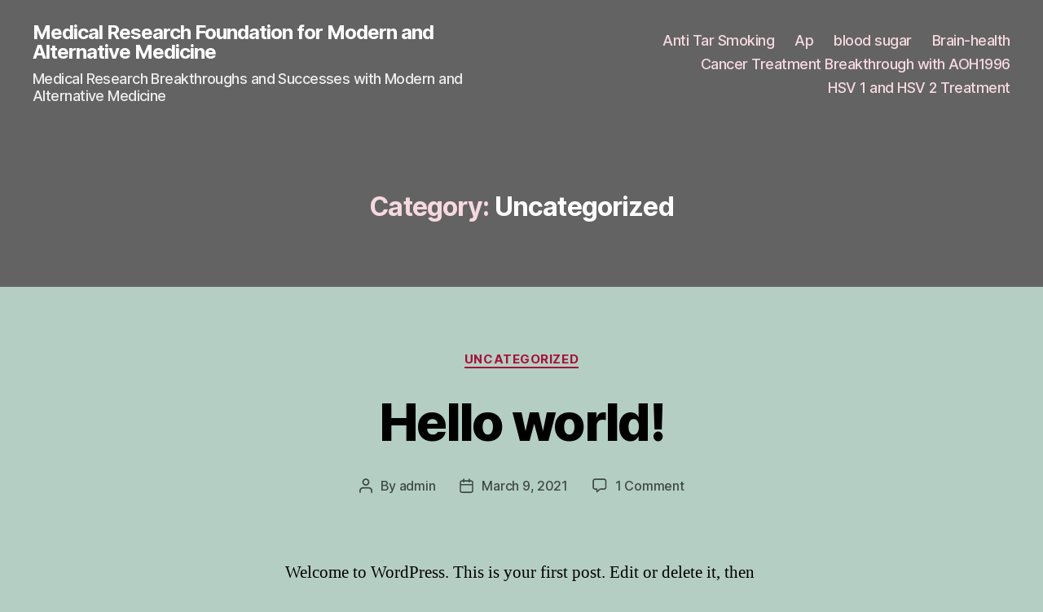

--- FILE ---
content_type: text/html; charset=UTF-8
request_url: https://medicalsresearch.com/wp-admin/admin-ajax.php
body_size: 183
content:
9645.3c7e4b764b54eb58b9582f388814e4d6